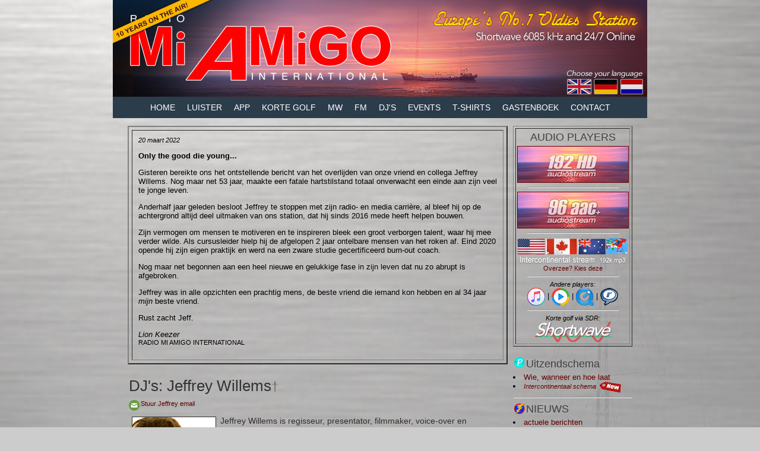

--- FILE ---
content_type: text/html
request_url: https://www.radiomiamigo.international/nederlands/jeffrey.html
body_size: 6414
content:
<!DOCTYPE HTML PUBLIC "-//W3C//DTD HTML 4.01 Transitional//EN"
	"http://www.w3.org/TR/html4/loose.dtd">
<html lang="en">
<head>
	<meta http-equiv="content-type" content="text/html; charset=utf-8">
	<meta name="robots" content="index,follow,noarchive">
	<meta name="author" content="©2015-2025 RMAI S.A.">
	<meta name="keywords" content="6085,60s,70s,80s,Alexa,AM,Amigo,België,Blankenberge,broadcasting,Caroline,Castor,de èchte,DJ,Djs,DX,echte,Eifel,Europe,free,golf,Hans Knot,Internationaal,international,jingles,Kall,kHz,korte,kortegolf,Kurzwelle,Medium Wave,Mi,Mi Amigo,miamigo,Miamigo45,middengolf,mittelwelle,music,MV,offshore,offshore radio,pirate,pirates,Playa d'Aro,radio,Radio Mi Amigo International,radiomiamigointernational,radioshipmiamigo,ship,ships,shortwave,Spain,transmissions,zeezenders">
	<meta name="description" content="International radiostation, owned and operated from Spain, with Shortwave transmitters in the heart of Europe. Radio Mi Amigo International keeps 'the Golden Era of Offshore AM Radio' alive 24/7, broadcasting to the world on Shortwave and online. See our website for details and schedule.">
<meta http-equiv="Cache-Control" content="no-cache, no-store, must-revalidate"/>
<meta http-equiv="Pragma" content="no-cache"/>
<meta http-equiv="Expires" content="0"/>

	
	
	
	<title>Radio Mi Amigo International - de bèste - Bringing back the Golden Era of Offshore AM Radio</title>
	

<link rel="stylesheet" type="text/css" href="../css/style.css" media="screen">	
	
	
</head>
<body>
<center>

<img name="n2header_bg" src="../gfx/header.png" width="900" height="163" id="n2header_bg" usemap="#m_2header_bg" alt="Radio Mi Amigo International"><map name="m_2header_bg" id="m_2header_bg">
<area shape="rect" coords="856,133,891,157" href="../nederlands/news.html" target="_top" title="Nederlands" alt="Nederlands">
<area shape="rect" coords="812,133,848,157" href="../deutsch/news.html" target="_top" title="Deutsch" alt="Deutsch">
<area shape="rect" coords="766,133,806,157" href="../english/news.html" target="_top" title="English" alt="English">
</map>

<ul id="menu">

<li><a href="index.html">HOME</a>
<ul class="sub-menu">


<li><a href="news.html">NIEUWS</a></li>
<li><a href="about.html">OVER ONS</a></li>
<li><a href="rmai.html">ANNO 2024</a></li>
<li><a href="about.html">ZEEZENDER VERLEDEN</a></li>
</ul>
</li>

<li><a href="listen.html">LUISTER</a>
<ul class="sub-menu">
<li><a href="listen.html">WEB STREAMS</a></li>
<li><a href="listen-mobile.html">MOBIEL APPS</a></li>
<li><a href="websdr.html">WEB-SDR</a></li>
<li><a href="radio.html">RADIO</a></li>

</ul>
</li>

<li><a href="listen-mobile.html">APP</a></li>

<li><a href="shortwave.html">KORTE GOLF</a>
<ul class="sub-menu">
<li> <a href="sw-frequencies.html">DE ZENDERS</a></li>
<li><a href="websdr.html">WEB-SDR Twente</a></li>
<li><a href="sw-streams.html">KG MONITOR streams</a></li>
</ul>
</li>

<li><a href="mw-frequencies.html">MW</a>
<ul class="sub-menu">
<li><a href="mw-schedule.html">UITZENDSCHEMA</a></li>
<!--  <li> <a href="riga.html">RIGA 1485 AM</a></li> -->

</ul>
</li>

<li><a href="fm-schedule.html">FM</a></li>

<li><a href="djs.html">DJ'S</a>
<ul class="sub-menu">

<li><a href="djs.html">ALL DJs</a></li>
<li><a href="coullet.html">Eric Coullet</a></li>
<li><a href="andy.html">Andy Gordon</a></li>
<li><a href="paulgraham.html">Paul Graham</a></li>
<li><a href="bruno.html">Bruno Hantson</a></li>
<li><a href="lion.html">Lion Keezer</a></li>
<li><a href="johnny.html">Johnny Lewis</a></li>
<li><a href="paulnewman.html">Paul Newman</a></li>
<li><a href="ron.html">Ron O'Quinn</a></li>
<li><a href="rosko.html">Emperor Rosko</a></li>
<li><a href="johan.html">Johan Vermeer</a></li>

</ul>
</li>

<li><a href="events.html">EVENTS</a></li>

<li><a href="shop.html">T-SHIRTS</a></li>


<li><a href="guestbook.html">GASTENBOEK</a></li>

<li><a href="mail2019.html">CONTACT</a></li>

</ul>




<!--   ===============    END MENU      ============     -->
<P>
<table width="850" border="0" cellspacing="0" cellpadding="0">
<tr>
<td width="690" valign="top">

<!--  ================  MAIN TEXT HERE  ================  -->

<table width="640" border="2" cellspacing="5"   cellpadding="10">
<tr>
<td>


<small><i>20 maart 2022</i></small>


<p>
<b>Only the good die young...</b>
<P>
Gisteren bereikte ons het ontstellende bericht van het overlijden van
onze vriend en collega Jeffrey Willems. Nog maar net 53 jaar, maakte een
fatale hartstilstand totaal onverwacht een einde aan zijn veel te jonge
leven.
</p>

<p>
Anderhalf jaar geleden besloot Jeffrey te stoppen met zijn radio- en media
carri&egrave;re, al bleef hij op de achtergrond altijd deel uitmaken van ons
station, dat hij sinds 2016 mede heeft helpen bouwen.
</p>

<p>
Zijn vermogen om mensen te motiveren en te inspireren bleek een groot
verborgen talent, waar hij mee verder wilde. 
Als cursusleider hielp hij de afgelopen 2 jaar ontelbare mensen van het
roken af. Eind 2020 opende hij zijn eigen praktijk en werd na een zware studie gecertificeerd burn-out coach. 
</p>
<p>
Nog maar net begonnen aan een heel nieuwe en gelukkige fase in zijn leven dat
nu zo abrupt is afgebroken.
</p>

<p>
Jeffrey was in alle opzichten een prachtig mens, de beste vriend die
iemand kon hebben en al 34 jaar <i>mijn</i> beste vriend. <P>Rust zacht Jeff.
</p>

<P><i>Lion Keezer</i><br>
<small>RADIO MI AMIGO INTERNATIONAL</small>
</td>
</tr>
</table>



<P>


<h1>DJ's: Jeffrey Willems<font color="#666666"><small>&dagger;</small></font></h1>

<a href="mailto:jeffrey@radiomiamigo.international"><img width="18" height="18" hspace="2" vspace="0" border="0" align="left" src="../gfx/email.png" alt="Email"><small>Stuur Jeffrey email</small></a><P>






<div class="intro">






<p><img src="../gfx/jeffrey.png" width="140" height="200" hspace="7" vspace="2" border="1" align="left" alt="jeffrey">
Jeffrey Willems is regisseur, presentator, filmmaker, voice-over en
multimedia-producent. Jeffrey heeft in de afgelopen jaren gewerkt voor
diverse commerciele en publieke omroepen. </p>


<p> Vanaf z'n 8e jaar is Jeffrey Willems al geboeid door het medium
radio. Zijn kennismaking met &lsquo;vrije&rsquo; radio waren de
zeezenders: Laser 558, Radio Monique, Caroline en Mi Amigo, halverwege
de jaren 70 en begin jaren 80. 
</div> 
<P>Als jochie vroeg hij zijn oudere broers
geregeld om zijn radiootje &lsquo;op Mi Amigo te zetten&rsquo;, waarna
hij moest beloven met zijn tengels van de afstemknop te blijven.

<P>
Gefascineerd luisterde Jeffrey uurenlang naar de stemmen van zee; de
vriendjes van de radio. En hij besloot: dit wil ik later ook. </p>


<p><img src="../gfx/jeffrey-bij-3FM.png" width="250" height="169"hspace="7" vspace="2" border="1" align="right" alt="jeffrey-bij-3FM">
Het eerste radiostation waar hij aan de slag ging was
Virginia, een piraat in Hilversum. Jeffrey was 13 en begon daar als
manusje van alles, eerst was hij telefoon-opnemer, later mocht hij zijn
eerste uurtje radio maken op zondagmorgen. Nadat het radiostation door
de Radio Controle Dienst uit de lucht was gehaald, vehuisden Jeffrey en
zijn piraten-collega&rsquo;s naar andere stations in Hilversum. </p>


<p> 
In 1985 besloot hij met een aantal oude DJ's van dat station tot een
doorstart van Virginia in Hilversum, maar ze hadden niet veel
luisteraars. Jeffrey verhuisde met 2 andere Virginia Collega&rsquo;s
naar Baarn: Roulette 103. Op 17 december 1989 kwam een eind aan Roulette
103 en daarmee een eind aan Jeffrey's Illegale Carriere. </p>

<p><img src="../gfx/jeffrey-old-school-radio2.png" width="326" height="350" hspace="7" vspace="2" border="1" align="left" alt="jeffrey-old-school-radio2">
Daarna ging hij 2 jaar lang werken als journalist. In 1992 / 1993
kwam Jeffrey bij Sky Radio terecht. SkyRadio en Radio538 waren
gehuisvest in hetzelfde pand en al snel werkte Jeffrey zowel voor
SkyRadio als voor Radio538 waar hij ook een jaartje programma's maakte
in het weekend. </p>

<p>
Ook stond Jeffrey, samen met Peter Teekamp, Meta de Vries, Will
Luikinga en Stan Haag aan de wieg van een ander SkyRadio project enkele
jaren later: De Gouwe Ouwe Zender. Dit station was de concurrent van
Radio 10 Gold. Er kwam na een jaar al een einde aan deze zender. </p>

<p> In 1996 besloot Jeffrey het Sky bastion te verlaten en als eigen
bedrijf uitvoerend producent te worden van met name radioprogramma's.
Dus ging hij een paar jaar freelancen bij de Publieken: NOS, KRO
(Breakfastclub, 3FM) en AVRO (Steenen Tijdperk, Radio 2). </p>

<p> Jeffrey verhuisde daarna definitief naar de AVRO als vaste
presentator, waar hij programma&rsquo;s als Zondagvitaminen, De
Overnachting, Steenentijdperk, Top 2000 en De week van de Jaren 70 / 80
maakte. Door het programma de Overnachting ontstond op zaterdagnacht
Oldschool, later werd het &lsquo;Back To The Old School&rsquo; wat een
jaar lang te horen was tussen april 2000 - april 2001. Dit soulprogramma
beleefde later nog een doorstart op Radio 2 in de nacht van zondag op
maandag. Back To The Old School is tegenwoordig op internet te vinden
als webstation. <img src="../gfx/jeffrey-regie-omroep-max.png" width="300" height="225" hspace="7" vspace="7" border="1" align="right" alt="jeffrey-regie-omroep-max"></p>

<p> In 2010 besluit Jeffrey zijn eigen bedrijf uit te breiden van radio-
en stemproducties naar meer multimediale concepten. Hij verlaat na 12
jaar de AVRO om meer innovatief en creatief te kunnen werken. Zo
ontwikkelt Willems video-concepten voor bedrijven en experimenteert hij
met verkoop-documentaires. <P>Jeffrey ziet zijn films als &lsquo;radio met
beeld&rsquo;. Waarbij emotie, gevoel en authenticiteit een belangrijke
rol spelen. Ook legt hij zich toe op het produceren van E-learning
video&rsquo;s. Daarnaast werkt Jeffrey als regisseur, vormgever en
adviseur bij Omroep Max en geeft hij presentaties in het land als coach en media trainer. </p>

<P>

Als regisseur van het programma van Tineke op Radio 5 kwam hij in
contact met een gast in het programma die anti-rook cursussen gaf. Het
concept sprak hem aan en het contact was snel gelegd. Jeffrey had het goed
aangevoeld: hij begon zelf cursussen te geven, waarmee hij vervolgens
duizenden mensen van het roken af hielp.
<P>
Zijn vermogen om mensen te inspireren en motiveren bleek een lang
verborgen talent. Jeffrey besloot zich daar geheel op toe te
leggen en stopte met alle media activiteiten (en helaas ook met zijn
wekelijkse programma bij Mi Amigo International). 

Eind 2020 startte hij zijn eigen praktijk en na een met succes afrondde studie, is hij inmiddels gecertificeerd burn-out coach.




<!--  ================  END MAIN TEXT   ================  -->
</td>
<td width="10"></td>
<td width="210" valign="top">


<!-- =================================  RIGHT SIDE TXT HERE  ===================================  -->

<table width="100%" cellpadding="0" cellspacing="3" border="1">
<tr><td>
<center>
<h4>AUDIO PLAYERS</h4>

<a href="javascript:void(0)" onclick="window.open('../player-192kbps.html','newWin','width=520,height=285')">
<img width="186" height="60" hspace="0" vspace="0" border="1" src="../gfx/listen192.png" alt="listen192"></a>
<hr width="80%">

<a href="javascript:void(0)" onclick="window.open('../player-96aac+.html','newWin','width=520,height=285')">
<img width="186" height="60" border="1" src="../gfx/listen96.png" alt="listen96"></a>
<hr width="80%">
<a href="javascript:void(0)" onclick="window.open('../player-usa.html','newWin','width=520,height=285')"><img width="189" height="46" border="0" src="../gfx/intercontinental.png" alt="intercontinental">
<small>Overzee? Kies deze</small></a>
<hr width="80%">
<small><i>Andere players:</i></small> <br>
	
<a href="https://procyon.shoutca.st:2199/tunein/rmai.pls"><img align="absmiddle" src="../gfx-icons/pls.png" border="0" alt="Winamp, iTunes" title="Winamp, iTunes" /></a> |
<a href="https://procyon.shoutca.st:2199/tunein/rmai.asx"><img align="absmiddle" src="../gfx-icons/asx.png" border="0" alt="Windows Media Player" title="Windows Media Player" /></a> |
<a href="https://procyon.shoutca.st:2199/tunein/rmai.qtl"><img align="absmiddle" src="../gfx-icons/qtl.png" border="0" alt="QuickTime" title="QuickTime" /></a> |
<a href="https://procyon.shoutca.st:2199/tunein/rmai.ram"><img align="absmiddle" src="../gfx-icons/ram.png" border="0" alt="Real Player" title="Real Player" /></a>
<hr width="80%">
<small><i>Korte golf via SDR:</i></small> 
<a href="http://websdr.ewi.utwente.nl:8901/?tune=6085am" target="_blank"><img width="130" height="37" hspace="0" vspace="0" border="0" alt="Shortwave button" src="../gfx/Shortwave-button.png"></a>

</center>
</td></tr>
</table>
<br>
<a href="sw-schedule.html">
<img width="18" height="18" hspace="2" vspace="3" border="0" align="left" src="../gfx/n10.png" alt="Schema"><h4>Uitzendschema</h4></a>
<li><a href="sw-schedule.html">Wie, wanneer en hoe laat</a></li>
<li><a href="../newsletter/RMAI_Intercontinental_schedule.pdf" target="_blank"><small><i>Intercontinentaal schema</i></small><img border="0" width="42" height="19" align="top" hspace="0" vspace="0" src="../gfx/new.png" alt="new"></a></li>

<hr><a href="news.html">
<img width="18" height="18" hspace="2" vspace="3" border="0" align="left" src="../gfx/n8.png" alt="Latest News"><h4>NIEUWS</h4></a>
<li><a href="news.html">actuele berichten</a></li>

<hr><a href="index.html">
<img width="18" height="18" hspace="2" vspace="3" border="0" align="left" src="../gfx/o8.png" alt="About Us"><h4>Over ons</h4></a>
<li><a href="rmai.html">Mi Amigo anno 2025</a><img border="0" width="42" height="19" align="top" hspace="0" vspace="0" src="../gfx/new.png" alt="new"></li>
<li><a href="about.html">Ons zeezender verleden</a></li>

<hr><a href="https://www.facebook.com/real.radiomiamigo" target="_blank">
<img width="18" height="18" hspace="2" vspace="3" border="0" align="left" src="../gfx/f1.png" alt="click"><h4>Facebook</h4></a>
<li><a href="https://www.facebook.com/real.radiomiamigo" target="_blank">real.radiomiamigo</a></li>

<a href="https://m.me/real.radiomiamigo" target="_blank">
<img width="18" height="18" hspace="2" vspace="3" border="0" align="left" src="../gfx/f2.png" alt="click"><h4>Messenger</h4>
<li><a href="https://m.me/real.radiomiamigo" target="_blank">m.me/real.radiomiamigo</a></li>

<hr><a href="https://www.instagram.com/radiomiamigointernational/" target="_blank">
<img width="18" height="18" hspace="2" vspace="3" border="0" align="left" src="../gfx/in.png" alt="click"><h4>Instagram</h4>
<li><a href="https://www.instagram.com/radiomiamigointernational/" target="_blank">radiomiamigointernational</a></li>

<hr><a href="https://twitter.com/RadioMiAmigoIn1" target="_blank">
<img width="18" height="18" hspace="2" vspace="3" border="0" align="left" src="../gfx/t2.png" alt="click"><h4>Twitter</h4></a>
<li><a href="https://twitter.com/RadioMiAmigoIn1" target="_blank">RadioMiAmigoIn1</a></li>

<hr><a href="https://www.youtube.com/channel/UCP_0VVVKMf5ckt-JJeR_CRw" target="_blank">
<img width="18" height="18" hspace="2" vspace="3" border="0" align="left" src="../gfx/y3.png" alt="click"><h4>YouTube</h4></a>
<li><a href="https://www.youtube.com/channel/UCP_0VVVKMf5ckt-JJeR_CRw" target="_blank">Radio Mi Amigo channel</a></li>

<hr><a href="mixcloud.html">
<img width="18" height="18" hspace="2" vspace="3" border="0" align="left" src="../gfx/m4.png" alt="click"><h4>Mixcloud</h4></a>
<li><a href="mixcloud.html">Mi Amigo show archief</a></li><br>
<small><i>Special Event gemist? Klik hier:</i></small>
<a href="https://www.mixcloud.com/Radio_Mi_Amigo/shortwave-radio-event-of-the-year-2016-live-from-the-sendezentrum-in-kall-germany-3-hours/" target="_blank"><small>Shortwave AM Radio Event of the Year - Live met de hele crew</small></a>

<hr>
<img width="18" height="18" hspace="2" vspace="3" border="0" align="left" src="../gfx/v5.png" alt="Video"><h4>Videos</h4>

<li><a href="sw-frequencies.html">Onze KG zenders in Kall</a></li>
<li><a href="carolinemovie.html">Radio Caroline 1965</a></li>
<li><a href="atlantamovie.html">Radio Atlanta 1964</a></li>
<li><a href="playamovie.html">Sylvain Tack - Playa d'Aro</a></li>
<hr>
<a href="newsletter.html"><img width="18" height="18" hspace="2" vspace="3" border="0" align="left" src="../gfx/n9.png" alt="Newsletter"><h4>Nieuwsbrief</h4></a>
<li><a href="newsletter.html">Ontvang onze nieuwsbrief</a></li>

<hr>
<a href="mailto:studio@radiomiamigo.international?subject=Hallo Mi Amigo!"><img width="18" height="18" hspace="2" vspace="3" border="0" align="left" src="../gfx/email.png" alt="Newsletter"><h4>Contact</h4></a>
<li><a href="mailto:studio@radiomiamigo.international?subject=Hallo Mi Amigo!">Mail naar de studio</a></li>
&nbsp;&nbsp;<small><i>Reacties altijd van harte welkom!</i></small>
<hr>






<!-- ==========================         END RIGHT SIDE  =======================================   -->
</td>
</tr>
</table>

<p></p><center>
<HR width="882" size="1">
</center>

<!-- ==========================  FOOTER  =======================================   -->

<div id="Footer">

<div class="Footer_element">
<h2>RADIO MI AMIGO</h2> 
            
<ul>
<li><a href="about.html">Over Radio Mi Amigo</a></li>
<li><a href="index.html">Radio Mi Amigo Nu</a></li>
<li><a href="shortwave.html">Kortegolf 6085 Khz</a></li>
<li><a href="mw-frequencies.html">Middengolf </a></li>
<li><a href="fm-schedule.html">FM 92.3 + 106.0 Spanje</a></li>               
</ul>
</div>

<div class="Footer_element">
<h2>PROGRAMMASCHEMA</h2> 
 <ul> 
 <li><a href="djs.html">De Mi Amigo DJ's</a></li>               
<li><a href="weekends.html">Weekends/Vrijdags</a></li>
<li><a href="sw-schedule.html">Weekdagen 6085 kHz</a></li>
<li><a href="sw-schedule.html">24/7 Stereo Online</a></li> 
 <li><a href="events.html">Special Events</a></li>      
</ul>
</div>

<div class="Footer_element">
<h2>GOLFLENGTES</h2> 
<ul> 
<li><a href="sw-streams.html">Onze Kortegolf zender(s)</a></li>           
<li><a href="sw-frequencies.html">Kortegolf frequenties</a></li>
<li><a href="http://www.classicbroadcast.de/about.html" target="_blank">Sendezentrum Kall</a></li>
<li><a href="listen.html">Luister ONLINE</a></li>
<li><a href="listen.html#radios">IP RADIOS en SDR</a></li>
</ul>
</div> 

<div class="Footer_element" style="background-image:none;">
<h2>RECLAME/SPONSORS</h2> 
<ul>

<li><a href="http://www.shortwaveservice.com/index.php/de/" target="_blank">ShortwaveService</a></li>
<li><a href="shop.html">Mi Amigo Shop</a></li> 
<li><a href="mailto:studio@radiomiamigo.international?subject=Neem contact met mij op over reclame of sponsoring">Vraag informatie aan</a></li>         
</ul>
</div> 

<div class="Footer_element2" style="background-image:none;">

<font color="#ffffff"><i><small>&copy;2025 - <a href="mailto:studio@radiomiamigo.international"><font color="#ffffff">Radio Mi Amigo International</font></a></small></i> </font>  
     
</div>

</div>

<!-- ==========================  END FOOTER  =======================================   -->

</center>
</body>
</html>

--- FILE ---
content_type: text/css
request_url: https://www.radiomiamigo.international/css/style.css
body_size: 1048
content:
@charset "UTF-8";
/* CSS Document */

BODY
{
	background-image: url(img/bg_new.jpg);
	background-repeat: repeat-0;
	background-color: #CCCCCC;
	margin-top: 0px;
	font: 13px/1.2 Verdana, Arial, sans-serif;
	color: #000;
}

a { color: #660000; }
a:link, a:visited, a:active { text-decoration: none; }
a:hover { text-decoration: underline; }

h1
{
	text-indent: 0px;
	line-height: 22px;
	margin: 2px;
	height: 45px;
	font: 26px/1.8 Verdana, Arial, sans-serif;
	color: #333333;
}



h2
{
	text-indent: 0px;
	line-height: 12px;
	margin: 0px;
	height: 18px;
	font: 16px/1.0 Verdana, Arial, sans-serif;
	color: #000000;
}

h4
{
	text-indent: 0px;
	line-height: 14px;
	margin: 2px;
	height: 25px;
	font: 18px/1.4 Verdana, Arial, sans-serif;
	color: #404040;
}

h4 a { 
    color: #333333; 
 }

.subkop
{
	color: #555555;
	font-family: Verdana, Arial, sans-serif;
	font: 18px/1.4 Verdana, Arial, sans-serif;
}


h5
{
	text-indent: 0px;
	margin: 0px;
	height: 43px;
	font: 20px/1.8 Verdana, Arial, sans-serif;
	color: #003366;
	font-weight: 400;
}

h6
{
	text-indent: 0px;
	margin: 0px;
	height: 30px;
	font: 14px/1.0 Verdana, Arial, sans-serif;
	color: #333333;
	font-weight: normal;
	line-height: 18px;
}


.intro
{
	color: #312F2F;
	font-family: Verdana, Arial, Helvetica;
	font-size: 14px;
	line-height: 18px;
	font-weight: normal;
}

.photo
{
	color: #312F2F;
	font: 11px/1.1 Verdana, Arial, sans-serif;
	line-height: 12px;
	font-weight: normal;
	font-style: italic;
	height: 30px;
}

#Footer
{
	float: center;
	width: 800px;
	margin-top: 10px;
	margin-left: 14.5px;
	background-repeat: no-repeat;
	background-image: url(img/footer3.png);
	height: 270px;
	color: #FFF;
}

.Footer_element
{
	float: left;
	background-image: url(img/footer_divide.png);
	background-repeat: no-repeat;
	width: 190px;
	height: 120px;
	margin-top: 2px;
	padding-left: 5px;
	background-position: right;
	font: 11px/1.3 Verdana, Arial, sans-serif;
	font-weight: normal;
}

.Footer_element2
{
	float: center;
	font: 12px/8.6 Verdana, Arial, sans-serif;
	margin-top: 55px padding: 55px;
	padding-left: 0px;
}

.Footer_element h2
{
	margin: 0px;
	padding: 5px;
	color: #cc0033;
	font-weight: normal;
	text-transform: uppercase;
}

.Footer_element UL
{
	float: left;
	margin-right: 10px;
	text-align: left;
}

.Footer_element a
{
	margin-bottom: 10px;
	text-decoration: none;
	color: #FFF;
}

.Footer_element a:hover
{
	margin-bottom: 10px;
	text-decoration: underline;
	color: #FFF;
}

.why { display:none;}

/*Initialize*/
ul#menu, ul#menu ul.sub-menu
{
	background: #2b3c4b;
	width: 896px;
	padding: 2px;
	margin: 0px;
	font-family: Verdana, Arial, Helvetica;
	font-size: 14px;
}

ul#menu li, ul#menu ul.sub-menu li
{
	list-style-type: none;
	display: inline-block;
}

/*Link Appearance*/
ul#menu li ul.sub-menu li a
{
	text-decoration: none;
	color: #FFFFFF;
	background: #2b3c4b;
	padding: 3px;
	display: inline-block;
	font-size: 11px;
}

ul#menu li a, li ul.sub-menu li a
{
	text-decoration: none;
	color: #FFFFFF;
	background: #2b3c4b;
	padding: 8px;
	display: inline-block;
}

/*Make the parent of sub-menu relative*/
ul#menu li { position: relative; }

/*sub menu*/
ul#menu li ul.sub-menu
{
	display: none;
	position: absolute;
	top: 30px;
	left: 10px;
	width: 100px;
}

ul#menu li:hover ul.sub-menu { display: block; }

.text_center {text-align: center;}
.center {margin: auto 0px;}
.float_left {float: left;}



/* Container element for the widget */
.cc_ondemand_content {



 }

/* Container for the file/folder list */
.cc_ondemand_content > .cc_ondemand_rowlist { }

/* An individual item (file or folder) in the list */
.cc_ondemand_content > .cc_ondemand_rowlist > .ccfilerow { }

/* An individual folder in the list */
.cc_ondemand_content > .cc_ondemand_rowlist > .ccfilerow.ccfiletype_folder { }

/* An individual media file in the list */
.cc_ondemand_content > .cc_ondemand_rowlist > .ccfilerow.ccfiletype_media { }

/* An individual generic file in the list */
.cc_ondemand_content > .cc_ondemand_rowlist > .ccfilerow.ccfiletype_other { }

/* A selection checkbox for an item in the list */
.cc_ondemand_content > .cc_ondemand_rowlist > .ccfilerow > .ccfilebox { }

/* The size of a file */
.cc_ondemand_content > .cc_ondemand_rowlist > .ccfilerow > .ccfilesize { }

/* The name of a file/folder */
.cc_ondemand_content > .cc_ondemand_rowlist > .ccfilerow > .ccfilename { }

/* Container for the "Play selected files" link at the end of the list */
.cc_ondemand_content > .cc_ondemand_rowlist > .ccfilem3u { }

/* Container for the "loading" throbber */
.cc_ondemand_loading { }